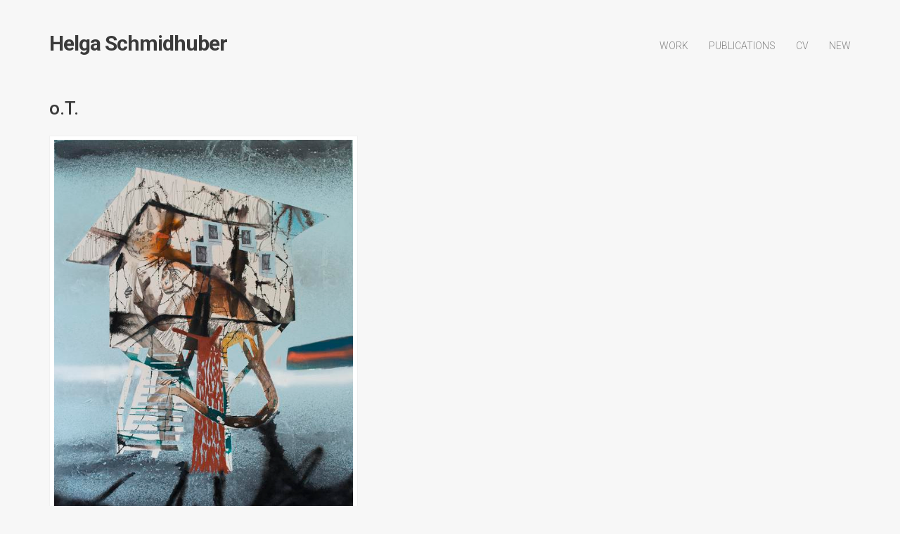

--- FILE ---
content_type: text/html; charset=UTF-8
request_url: https://helgaschmidhuber.com/portfolio/o-t/
body_size: 5913
content:
<!DOCTYPE html>
<html lang="de">
	<head>
		<!-- Document Settings -->
		<meta charset="UTF-8">
		<meta name="viewport" content="width=device-width, initial-scale=1"><meta name='robots' content='index, follow, max-image-preview:large, max-snippet:-1, max-video-preview:-1' />

	<!-- This site is optimized with the Yoast SEO plugin v20.7 - https://yoast.com/wordpress/plugins/seo/ -->
	<title>o.T. - Helga Schmidhuber</title>
	<link rel="canonical" href="https://helgaschmidhuber.com/portfolio/o-t/" />
	<meta property="og:locale" content="de_DE" />
	<meta property="og:type" content="article" />
	<meta property="og:title" content="o.T. - Helga Schmidhuber" />
	<meta property="og:url" content="https://helgaschmidhuber.com/portfolio/o-t/" />
	<meta property="og:site_name" content="Helga Schmidhuber" />
	<meta property="og:image" content="https://helgaschmidhuber.com/wp-content/uploads/2018/01/gr_DSC_0134.jpg" />
	<meta property="og:image:width" content="520" />
	<meta property="og:image:height" content="744" />
	<meta property="og:image:type" content="image/jpeg" />
	<meta name="twitter:card" content="summary_large_image" />
	<script type="application/ld+json" class="yoast-schema-graph">{"@context":"https://schema.org","@graph":[{"@type":"WebPage","@id":"https://helgaschmidhuber.com/portfolio/o-t/","url":"https://helgaschmidhuber.com/portfolio/o-t/","name":"o.T. - Helga Schmidhuber","isPartOf":{"@id":"https://helgaschmidhuber.com/#website"},"primaryImageOfPage":{"@id":"https://helgaschmidhuber.com/portfolio/o-t/#primaryimage"},"image":{"@id":"https://helgaschmidhuber.com/portfolio/o-t/#primaryimage"},"thumbnailUrl":"https://helgaschmidhuber.com/wp-content/uploads/2018/01/gr_DSC_0134.jpg","datePublished":"2018-01-08T14:46:58+00:00","dateModified":"2018-01-08T14:46:58+00:00","breadcrumb":{"@id":"https://helgaschmidhuber.com/portfolio/o-t/#breadcrumb"},"inLanguage":"de","potentialAction":[{"@type":"ReadAction","target":["https://helgaschmidhuber.com/portfolio/o-t/"]}]},{"@type":"ImageObject","inLanguage":"de","@id":"https://helgaschmidhuber.com/portfolio/o-t/#primaryimage","url":"https://helgaschmidhuber.com/wp-content/uploads/2018/01/gr_DSC_0134.jpg","contentUrl":"https://helgaschmidhuber.com/wp-content/uploads/2018/01/gr_DSC_0134.jpg","width":520,"height":744,"caption":"o.T."},{"@type":"BreadcrumbList","@id":"https://helgaschmidhuber.com/portfolio/o-t/#breadcrumb","itemListElement":[{"@type":"ListItem","position":1,"name":"Startseite","item":"https://helgaschmidhuber.com/"},{"@type":"ListItem","position":2,"name":"o.T."}]},{"@type":"WebSite","@id":"https://helgaschmidhuber.com/#website","url":"https://helgaschmidhuber.com/","name":"Helga Schmidhuber","description":"","potentialAction":[{"@type":"SearchAction","target":{"@type":"EntryPoint","urlTemplate":"https://helgaschmidhuber.com/?s={search_term_string}"},"query-input":"required name=search_term_string"}],"inLanguage":"de"}]}</script>
	<!-- / Yoast SEO plugin. -->


<link rel='dns-prefetch' href='//maps.googleapis.com' />
<link rel='dns-prefetch' href='//fonts.googleapis.com' />
<link rel="alternate" type="application/rss+xml" title="Helga Schmidhuber &raquo; Feed" href="https://helgaschmidhuber.com/feed/" />
<link rel="alternate" type="application/rss+xml" title="Helga Schmidhuber &raquo; Kommentar-Feed" href="https://helgaschmidhuber.com/comments/feed/" />
<link rel="alternate" type="application/rss+xml" title="Helga Schmidhuber &raquo; o.T. Kommentar-Feed" href="https://helgaschmidhuber.com/portfolio/o-t/feed/" />
<script type="text/javascript">
window._wpemojiSettings = {"baseUrl":"https:\/\/s.w.org\/images\/core\/emoji\/14.0.0\/72x72\/","ext":".png","svgUrl":"https:\/\/s.w.org\/images\/core\/emoji\/14.0.0\/svg\/","svgExt":".svg","source":{"concatemoji":"https:\/\/helgaschmidhuber.com\/wp-includes\/js\/wp-emoji-release.min.js?ver=6.2.8"}};
/*! This file is auto-generated */
!function(e,a,t){var n,r,o,i=a.createElement("canvas"),p=i.getContext&&i.getContext("2d");function s(e,t){p.clearRect(0,0,i.width,i.height),p.fillText(e,0,0);e=i.toDataURL();return p.clearRect(0,0,i.width,i.height),p.fillText(t,0,0),e===i.toDataURL()}function c(e){var t=a.createElement("script");t.src=e,t.defer=t.type="text/javascript",a.getElementsByTagName("head")[0].appendChild(t)}for(o=Array("flag","emoji"),t.supports={everything:!0,everythingExceptFlag:!0},r=0;r<o.length;r++)t.supports[o[r]]=function(e){if(p&&p.fillText)switch(p.textBaseline="top",p.font="600 32px Arial",e){case"flag":return s("\ud83c\udff3\ufe0f\u200d\u26a7\ufe0f","\ud83c\udff3\ufe0f\u200b\u26a7\ufe0f")?!1:!s("\ud83c\uddfa\ud83c\uddf3","\ud83c\uddfa\u200b\ud83c\uddf3")&&!s("\ud83c\udff4\udb40\udc67\udb40\udc62\udb40\udc65\udb40\udc6e\udb40\udc67\udb40\udc7f","\ud83c\udff4\u200b\udb40\udc67\u200b\udb40\udc62\u200b\udb40\udc65\u200b\udb40\udc6e\u200b\udb40\udc67\u200b\udb40\udc7f");case"emoji":return!s("\ud83e\udef1\ud83c\udffb\u200d\ud83e\udef2\ud83c\udfff","\ud83e\udef1\ud83c\udffb\u200b\ud83e\udef2\ud83c\udfff")}return!1}(o[r]),t.supports.everything=t.supports.everything&&t.supports[o[r]],"flag"!==o[r]&&(t.supports.everythingExceptFlag=t.supports.everythingExceptFlag&&t.supports[o[r]]);t.supports.everythingExceptFlag=t.supports.everythingExceptFlag&&!t.supports.flag,t.DOMReady=!1,t.readyCallback=function(){t.DOMReady=!0},t.supports.everything||(n=function(){t.readyCallback()},a.addEventListener?(a.addEventListener("DOMContentLoaded",n,!1),e.addEventListener("load",n,!1)):(e.attachEvent("onload",n),a.attachEvent("onreadystatechange",function(){"complete"===a.readyState&&t.readyCallback()})),(e=t.source||{}).concatemoji?c(e.concatemoji):e.wpemoji&&e.twemoji&&(c(e.twemoji),c(e.wpemoji)))}(window,document,window._wpemojiSettings);
</script>
<style type="text/css">
img.wp-smiley,
img.emoji {
	display: inline !important;
	border: none !important;
	box-shadow: none !important;
	height: 1em !important;
	width: 1em !important;
	margin: 0 0.07em !important;
	vertical-align: -0.1em !important;
	background: none !important;
	padding: 0 !important;
}
</style>
	<link rel='stylesheet' id='wp-block-library-css' href='https://helgaschmidhuber.com/wp-includes/css/dist/block-library/style.min.css?ver=6.2.8' type='text/css' media='all' />
<link rel='stylesheet' id='classic-theme-styles-css' href='https://helgaschmidhuber.com/wp-includes/css/classic-themes.min.css?ver=6.2.8' type='text/css' media='all' />
<style id='global-styles-inline-css' type='text/css'>
body{--wp--preset--color--black: #000000;--wp--preset--color--cyan-bluish-gray: #abb8c3;--wp--preset--color--white: #ffffff;--wp--preset--color--pale-pink: #f78da7;--wp--preset--color--vivid-red: #cf2e2e;--wp--preset--color--luminous-vivid-orange: #ff6900;--wp--preset--color--luminous-vivid-amber: #fcb900;--wp--preset--color--light-green-cyan: #7bdcb5;--wp--preset--color--vivid-green-cyan: #00d084;--wp--preset--color--pale-cyan-blue: #8ed1fc;--wp--preset--color--vivid-cyan-blue: #0693e3;--wp--preset--color--vivid-purple: #9b51e0;--wp--preset--gradient--vivid-cyan-blue-to-vivid-purple: linear-gradient(135deg,rgba(6,147,227,1) 0%,rgb(155,81,224) 100%);--wp--preset--gradient--light-green-cyan-to-vivid-green-cyan: linear-gradient(135deg,rgb(122,220,180) 0%,rgb(0,208,130) 100%);--wp--preset--gradient--luminous-vivid-amber-to-luminous-vivid-orange: linear-gradient(135deg,rgba(252,185,0,1) 0%,rgba(255,105,0,1) 100%);--wp--preset--gradient--luminous-vivid-orange-to-vivid-red: linear-gradient(135deg,rgba(255,105,0,1) 0%,rgb(207,46,46) 100%);--wp--preset--gradient--very-light-gray-to-cyan-bluish-gray: linear-gradient(135deg,rgb(238,238,238) 0%,rgb(169,184,195) 100%);--wp--preset--gradient--cool-to-warm-spectrum: linear-gradient(135deg,rgb(74,234,220) 0%,rgb(151,120,209) 20%,rgb(207,42,186) 40%,rgb(238,44,130) 60%,rgb(251,105,98) 80%,rgb(254,248,76) 100%);--wp--preset--gradient--blush-light-purple: linear-gradient(135deg,rgb(255,206,236) 0%,rgb(152,150,240) 100%);--wp--preset--gradient--blush-bordeaux: linear-gradient(135deg,rgb(254,205,165) 0%,rgb(254,45,45) 50%,rgb(107,0,62) 100%);--wp--preset--gradient--luminous-dusk: linear-gradient(135deg,rgb(255,203,112) 0%,rgb(199,81,192) 50%,rgb(65,88,208) 100%);--wp--preset--gradient--pale-ocean: linear-gradient(135deg,rgb(255,245,203) 0%,rgb(182,227,212) 50%,rgb(51,167,181) 100%);--wp--preset--gradient--electric-grass: linear-gradient(135deg,rgb(202,248,128) 0%,rgb(113,206,126) 100%);--wp--preset--gradient--midnight: linear-gradient(135deg,rgb(2,3,129) 0%,rgb(40,116,252) 100%);--wp--preset--duotone--dark-grayscale: url('#wp-duotone-dark-grayscale');--wp--preset--duotone--grayscale: url('#wp-duotone-grayscale');--wp--preset--duotone--purple-yellow: url('#wp-duotone-purple-yellow');--wp--preset--duotone--blue-red: url('#wp-duotone-blue-red');--wp--preset--duotone--midnight: url('#wp-duotone-midnight');--wp--preset--duotone--magenta-yellow: url('#wp-duotone-magenta-yellow');--wp--preset--duotone--purple-green: url('#wp-duotone-purple-green');--wp--preset--duotone--blue-orange: url('#wp-duotone-blue-orange');--wp--preset--font-size--small: 13px;--wp--preset--font-size--medium: 20px;--wp--preset--font-size--large: 36px;--wp--preset--font-size--x-large: 42px;--wp--preset--spacing--20: 0.44rem;--wp--preset--spacing--30: 0.67rem;--wp--preset--spacing--40: 1rem;--wp--preset--spacing--50: 1.5rem;--wp--preset--spacing--60: 2.25rem;--wp--preset--spacing--70: 3.38rem;--wp--preset--spacing--80: 5.06rem;--wp--preset--shadow--natural: 6px 6px 9px rgba(0, 0, 0, 0.2);--wp--preset--shadow--deep: 12px 12px 50px rgba(0, 0, 0, 0.4);--wp--preset--shadow--sharp: 6px 6px 0px rgba(0, 0, 0, 0.2);--wp--preset--shadow--outlined: 6px 6px 0px -3px rgba(255, 255, 255, 1), 6px 6px rgba(0, 0, 0, 1);--wp--preset--shadow--crisp: 6px 6px 0px rgba(0, 0, 0, 1);}:where(.is-layout-flex){gap: 0.5em;}body .is-layout-flow > .alignleft{float: left;margin-inline-start: 0;margin-inline-end: 2em;}body .is-layout-flow > .alignright{float: right;margin-inline-start: 2em;margin-inline-end: 0;}body .is-layout-flow > .aligncenter{margin-left: auto !important;margin-right: auto !important;}body .is-layout-constrained > .alignleft{float: left;margin-inline-start: 0;margin-inline-end: 2em;}body .is-layout-constrained > .alignright{float: right;margin-inline-start: 2em;margin-inline-end: 0;}body .is-layout-constrained > .aligncenter{margin-left: auto !important;margin-right: auto !important;}body .is-layout-constrained > :where(:not(.alignleft):not(.alignright):not(.alignfull)){max-width: var(--wp--style--global--content-size);margin-left: auto !important;margin-right: auto !important;}body .is-layout-constrained > .alignwide{max-width: var(--wp--style--global--wide-size);}body .is-layout-flex{display: flex;}body .is-layout-flex{flex-wrap: wrap;align-items: center;}body .is-layout-flex > *{margin: 0;}:where(.wp-block-columns.is-layout-flex){gap: 2em;}.has-black-color{color: var(--wp--preset--color--black) !important;}.has-cyan-bluish-gray-color{color: var(--wp--preset--color--cyan-bluish-gray) !important;}.has-white-color{color: var(--wp--preset--color--white) !important;}.has-pale-pink-color{color: var(--wp--preset--color--pale-pink) !important;}.has-vivid-red-color{color: var(--wp--preset--color--vivid-red) !important;}.has-luminous-vivid-orange-color{color: var(--wp--preset--color--luminous-vivid-orange) !important;}.has-luminous-vivid-amber-color{color: var(--wp--preset--color--luminous-vivid-amber) !important;}.has-light-green-cyan-color{color: var(--wp--preset--color--light-green-cyan) !important;}.has-vivid-green-cyan-color{color: var(--wp--preset--color--vivid-green-cyan) !important;}.has-pale-cyan-blue-color{color: var(--wp--preset--color--pale-cyan-blue) !important;}.has-vivid-cyan-blue-color{color: var(--wp--preset--color--vivid-cyan-blue) !important;}.has-vivid-purple-color{color: var(--wp--preset--color--vivid-purple) !important;}.has-black-background-color{background-color: var(--wp--preset--color--black) !important;}.has-cyan-bluish-gray-background-color{background-color: var(--wp--preset--color--cyan-bluish-gray) !important;}.has-white-background-color{background-color: var(--wp--preset--color--white) !important;}.has-pale-pink-background-color{background-color: var(--wp--preset--color--pale-pink) !important;}.has-vivid-red-background-color{background-color: var(--wp--preset--color--vivid-red) !important;}.has-luminous-vivid-orange-background-color{background-color: var(--wp--preset--color--luminous-vivid-orange) !important;}.has-luminous-vivid-amber-background-color{background-color: var(--wp--preset--color--luminous-vivid-amber) !important;}.has-light-green-cyan-background-color{background-color: var(--wp--preset--color--light-green-cyan) !important;}.has-vivid-green-cyan-background-color{background-color: var(--wp--preset--color--vivid-green-cyan) !important;}.has-pale-cyan-blue-background-color{background-color: var(--wp--preset--color--pale-cyan-blue) !important;}.has-vivid-cyan-blue-background-color{background-color: var(--wp--preset--color--vivid-cyan-blue) !important;}.has-vivid-purple-background-color{background-color: var(--wp--preset--color--vivid-purple) !important;}.has-black-border-color{border-color: var(--wp--preset--color--black) !important;}.has-cyan-bluish-gray-border-color{border-color: var(--wp--preset--color--cyan-bluish-gray) !important;}.has-white-border-color{border-color: var(--wp--preset--color--white) !important;}.has-pale-pink-border-color{border-color: var(--wp--preset--color--pale-pink) !important;}.has-vivid-red-border-color{border-color: var(--wp--preset--color--vivid-red) !important;}.has-luminous-vivid-orange-border-color{border-color: var(--wp--preset--color--luminous-vivid-orange) !important;}.has-luminous-vivid-amber-border-color{border-color: var(--wp--preset--color--luminous-vivid-amber) !important;}.has-light-green-cyan-border-color{border-color: var(--wp--preset--color--light-green-cyan) !important;}.has-vivid-green-cyan-border-color{border-color: var(--wp--preset--color--vivid-green-cyan) !important;}.has-pale-cyan-blue-border-color{border-color: var(--wp--preset--color--pale-cyan-blue) !important;}.has-vivid-cyan-blue-border-color{border-color: var(--wp--preset--color--vivid-cyan-blue) !important;}.has-vivid-purple-border-color{border-color: var(--wp--preset--color--vivid-purple) !important;}.has-vivid-cyan-blue-to-vivid-purple-gradient-background{background: var(--wp--preset--gradient--vivid-cyan-blue-to-vivid-purple) !important;}.has-light-green-cyan-to-vivid-green-cyan-gradient-background{background: var(--wp--preset--gradient--light-green-cyan-to-vivid-green-cyan) !important;}.has-luminous-vivid-amber-to-luminous-vivid-orange-gradient-background{background: var(--wp--preset--gradient--luminous-vivid-amber-to-luminous-vivid-orange) !important;}.has-luminous-vivid-orange-to-vivid-red-gradient-background{background: var(--wp--preset--gradient--luminous-vivid-orange-to-vivid-red) !important;}.has-very-light-gray-to-cyan-bluish-gray-gradient-background{background: var(--wp--preset--gradient--very-light-gray-to-cyan-bluish-gray) !important;}.has-cool-to-warm-spectrum-gradient-background{background: var(--wp--preset--gradient--cool-to-warm-spectrum) !important;}.has-blush-light-purple-gradient-background{background: var(--wp--preset--gradient--blush-light-purple) !important;}.has-blush-bordeaux-gradient-background{background: var(--wp--preset--gradient--blush-bordeaux) !important;}.has-luminous-dusk-gradient-background{background: var(--wp--preset--gradient--luminous-dusk) !important;}.has-pale-ocean-gradient-background{background: var(--wp--preset--gradient--pale-ocean) !important;}.has-electric-grass-gradient-background{background: var(--wp--preset--gradient--electric-grass) !important;}.has-midnight-gradient-background{background: var(--wp--preset--gradient--midnight) !important;}.has-small-font-size{font-size: var(--wp--preset--font-size--small) !important;}.has-medium-font-size{font-size: var(--wp--preset--font-size--medium) !important;}.has-large-font-size{font-size: var(--wp--preset--font-size--large) !important;}.has-x-large-font-size{font-size: var(--wp--preset--font-size--x-large) !important;}
.wp-block-navigation a:where(:not(.wp-element-button)){color: inherit;}
:where(.wp-block-columns.is-layout-flex){gap: 2em;}
.wp-block-pullquote{font-size: 1.5em;line-height: 1.6;}
</style>
<link rel='stylesheet' id='redux-extendify-styles-css' href='https://helgaschmidhuber.com/wp-content/plugins/redux-framework/redux-core/assets/css/extendify-utilities.css?ver=4.4.1' type='text/css' media='all' />
<link rel='stylesheet' id='proton-style-css' href='https://helgaschmidhuber.com/wp-content/themes/proton-child/style.css?ver=6.2.8' type='text/css' media='all' />
<link rel='stylesheet' id='bootstrap-css' href='https://helgaschmidhuber.com/wp-content/themes/proton/assets/css/bootstrap.css?ver=1.0' type='text/css' media='all' />
<link rel='stylesheet' id='font-awesome-css' href='https://helgaschmidhuber.com/wp-content/plugins/js-composer/assets/lib/bower/font-awesome/css/font-awesome.min.css?ver=5.4.5' type='text/css' media='all' />
<link rel='stylesheet' id='owl-theme-css' href='https://helgaschmidhuber.com/wp-content/themes/proton/assets/css/bundle.css?ver=1.0' type='text/css' media='all' />
<link rel='stylesheet' id='main-css' href='https://helgaschmidhuber.com/wp-content/themes/proton/assets/css/style.css?ver=1.0' type='text/css' media='all' />
<link rel='stylesheet' id='proton-fonts-css' href='//fonts.googleapis.com/css?family=Roboto%3A300%2C400%2C400i%2C500%2C700&#038;ver=1.0' type='text/css' media='all' />
<link rel='stylesheet' id='parent-style-css' href='https://helgaschmidhuber.com/wp-content/themes/proton/style.css?ver=6.2.8' type='text/css' media='all' />
<script type='text/javascript' src='https://helgaschmidhuber.com/wp-includes/js/jquery/jquery.min.js?ver=3.6.4' id='jquery-core-js'></script>
<script type='text/javascript' src='https://helgaschmidhuber.com/wp-includes/js/jquery/jquery-migrate.min.js?ver=3.4.0' id='jquery-migrate-js'></script>
<script type='text/javascript' src='https://maps.googleapis.com/maps/api/js?key=AIzaSyAuaE4p3L0-Q6TXUDc4Xf9ttyCSK6779e4&#038;ver=1.0' id='google-maps-js'></script>
<link rel="https://api.w.org/" href="https://helgaschmidhuber.com/wp-json/" /><link rel="alternate" type="application/json" href="https://helgaschmidhuber.com/wp-json/wp/v2/portfolio/69" /><link rel="EditURI" type="application/rsd+xml" title="RSD" href="https://helgaschmidhuber.com/xmlrpc.php?rsd" />
<link rel="wlwmanifest" type="application/wlwmanifest+xml" href="https://helgaschmidhuber.com/wp-includes/wlwmanifest.xml" />
<meta name="generator" content="WordPress 6.2.8" />
<link rel='shortlink' href='https://helgaschmidhuber.com/?p=69' />
<link rel="alternate" type="application/json+oembed" href="https://helgaschmidhuber.com/wp-json/oembed/1.0/embed?url=https%3A%2F%2Fhelgaschmidhuber.com%2Fportfolio%2Fo-t%2F" />
<link rel="alternate" type="text/xml+oembed" href="https://helgaschmidhuber.com/wp-json/oembed/1.0/embed?url=https%3A%2F%2Fhelgaschmidhuber.com%2Fportfolio%2Fo-t%2F&#038;format=xml" />
<meta name="generator" content="Redux 4.4.1" /><style type="text/css">.recentcomments a{display:inline !important;padding:0 !important;margin:0 !important;}</style><meta name="generator" content="Powered by WPBakery Page Builder - drag and drop page builder for WordPress."/>
<!--[if lte IE 9]><link rel="stylesheet" type="text/css" href="https://helgaschmidhuber.com/wp-content/plugins/js-composer/assets/css/vc_lte_ie9.min.css" media="screen"><![endif]--><link rel="icon" href="https://helgaschmidhuber.com/wp-content/uploads/2023/12/cropped-helgaschmidhuber_favcion-32x32.jpg" sizes="32x32" />
<link rel="icon" href="https://helgaschmidhuber.com/wp-content/uploads/2023/12/cropped-helgaschmidhuber_favcion-192x192.jpg" sizes="192x192" />
<link rel="apple-touch-icon" href="https://helgaschmidhuber.com/wp-content/uploads/2023/12/cropped-helgaschmidhuber_favcion-180x180.jpg" />
<meta name="msapplication-TileImage" content="https://helgaschmidhuber.com/wp-content/uploads/2023/12/cropped-helgaschmidhuber_favcion-270x270.jpg" />
<noscript><style type="text/css"> .wpb_animate_when_almost_visible { opacity: 1; }</style></noscript>	</head>
		<body class="portfolio-template-default single single-portfolio postid-69 wpb-js-composer js-comp-ver-5.4.5 vc_responsive">
		<div class="page-loading"></div>
		<div class="wrapper">
						<header class="fixed">
				<div class="container">
					<div class="default-header header">
						<div class="logo">
							<a href="https://helgaschmidhuber.com/">
								Helga Schmidhuber							</a>
						</div>
						<div class="header-holder">
							<div class="mobile-menu">
								<span class="line"></span>
							</div>
							<div class="hamburger display-none">
								<a href="#">
									<div class="hamburger-inner"></div>
								</a>
							</div>
														<div class="menu-holder">
								<nav class="">
									<ul id="menu" class="menu"><li id="menu-item-39" class="menu-item menu-item-type-post_type menu-item-object-page menu-item-39"><a href="https://helgaschmidhuber.com/work/">Work</a></li>
<li id="menu-item-598" class="menu-item menu-item-type-post_type menu-item-object-page menu-item-598"><a href="https://helgaschmidhuber.com/publications/">Publications</a></li>
<li id="menu-item-143" class="menu-item menu-item-type-post_type menu-item-object-page menu-item-143"><a href="https://helgaschmidhuber.com/cv/">CV</a></li>
<li id="menu-item-656" class="menu-item menu-item-type-post_type menu-item-object-page current_page_parent menu-item-656"><a href="https://helgaschmidhuber.com/new/">New</a></li>
</ul>									<footer class="display-none">
										<div class="container">
											<div class="footer-copyright">
																								<div class="row">
													<div class="col-md-6">
																												<p>© Helga Schmidhuber        <a href="/imprint">Imprint</a></p>
													</div>
													<div class="col-md-6 align-right">
														<ul>
								                            								                            								                            								                            								                            								                            								                            								                            								                            								                            								                            								                            								                            								                                <li><a target="_BLANK" href="https://www.instagram.com/helgaschmidhuber/"><i class="fa fa-instagram"></i></a></li>
								                            								                            								                            								                            								                            								                            								                        </ul>
													</div>
												</div>
											</div>
										</div>
									</footer>
								</nav>
							</div>
						</div>
					</div>
				</div>
			</header>
			<div class="container">
    <div class="project-single md-top-padding">
        <div class="row">
            <div class="col-md-5 col-sm-12 col-xs-12">
                <div class="single-info">
                    <div class="project-description">
                        <h3>o.T.</h3>
                                                    <span></span>
                        <div id="attachment_70" style="width: 530px" class="wp-caption alignnone"><img aria-describedby="caption-attachment-70" decoding="async" class="size-full wp-image-70" src="http://www.helgaschmidhuber.com/wp-content/uploads/2018/01/gr_DSC_0134.jpg" alt="o.T." width="520" height="744" srcset="https://helgaschmidhuber.com/wp-content/uploads/2018/01/gr_DSC_0134.jpg 520w, https://helgaschmidhuber.com/wp-content/uploads/2018/01/gr_DSC_0134-210x300.jpg 210w" sizes="(max-width: 520px) 100vw, 520px" /><p id="caption-attachment-70" class="wp-caption-text">o.T.</p></div>
                    </div>
                </div>
            </div>
            <div class="col-md-6 col-md-offset-1 project-photos col-sm-12 col-xs-12">
                                <div class="row masonry">
                                    </div>
                            </div>
        </div>
                    <div class="single-navigation">
                <div class="row">
                    <div class="col-md-6 col-sm-6 col-xs-6 prev">
                                            </div>
                    <div class="col-md-6 col-sm-6 col-xs-6 next">
                                            </div>
                </div>
            </div>
            </div>
</div>
	</div>
			<footer class="">
			<div class="container">
									<div class="footer-widgets">
						<div class="row">
														<div class="col-md-4 col-sm-4 col-xs-12">
															</div>
							<div class="col-md-4 col-sm-4 col-xs-12">
															</div>
															<div class="col-md-4 col-sm-4 col-xs-12">
																	</div>
													</div>
					</div>
									<div class="footer-copyright">
						<div class="row">
															<div class="col-md-6 col-sm-6 col-xs-12">
									<p>© Helga Schmidhuber        <a href="/imprint">Imprint</a></p>
								</div>
															<div class="col-md-6 col-sm-6 col-xs-12 align-right">
									<ul>
																																																																																																																																																							<li><a target="_BLANK" href="https://www.instagram.com/helgaschmidhuber/"><i class="fa fa-instagram"></i></a></li>
																																																																					</ul>
								</div>
													</div>
					</div>
							</div>
		</footer>
	<style>
.wrapper header nav ul {margin-right: 0 !important;}.vc_single_image-wrapper {    position: relative;}.vc_single_image-wrapper .hoverbox {    display: none;    position: absolute;    top: 0;    left: 0;    width: 100%;    height: 100%;    text-align: center;    background: rgba(255,255,255,0.9); }.vc_single_image-wrapper .hoverbox-text {    position: relative;    top: 50%;    transform: translateY(-50%);    color: #676767;}.vc_single_image-wrapper .hoverbox-text h3 {    margin-top: 0;    color: #676767;    line-height: 26px;}
</style><script type='text/javascript' src='https://helgaschmidhuber.com/wp-content/themes/proton/assets/js/bootstrap.js?ver=1.0' id='bootstrap-js'></script>
<script type='text/javascript' src='https://helgaschmidhuber.com/wp-content/themes/proton/assets/js/bundle.js?ver=1.0' id='bundle-js'></script>
<script type='text/javascript' src='https://helgaschmidhuber.com/wp-content/themes/proton/assets/js/owl.carousel.min.js?ver=1.0' id='owl.carousel-js'></script>
<script type='text/javascript' src='https://helgaschmidhuber.com/wp-content/themes/proton/assets/js/jquery.magnific-popup.min.js?ver=1.0' id='magnific-popup-js'></script>
<script type='text/javascript' src='https://helgaschmidhuber.com/wp-content/themes/proton/assets/js/main.js?ver=1.0' id='main-js'></script>
<script type='text/javascript' src='https://helgaschmidhuber.com/wp-includes/js/comment-reply.min.js?ver=6.2.8' id='comment-reply-js'></script>
	</body>
</html>


--- FILE ---
content_type: text/css
request_url: https://helgaschmidhuber.com/wp-content/themes/proton-child/style.css?ver=6.2.8
body_size: 158
content:
/*
Theme Name: Proton Child
Theme URI: http://neuronthemes.com/proton_classic
Description: This is a child theme of Proton
Author: NeuronThemes
Author URI: http://neuronthemes.com
Template: proton
Version: 1.0
*/

@import url("../proton/style.css");


/*Your Custom CSS below*/

.blog .blog-post-holder {
	margin-bottom: 40px;
}

.page-loading {
	display: none !important;
}

--- FILE ---
content_type: application/javascript
request_url: https://helgaschmidhuber.com/wp-content/themes/proton/assets/js/main.js?ver=1.0
body_size: 2248
content:
jQuery(document).ready(function($) {
    "use strict";
    var b = $(".fixed-footer").outerHeight();
    $(".wrapper").css("margin-bottom", b + "px"), $(window).width() <= 767 && $("footer").hasClass("fixed-footer") && ($("footer").removeClass("fixed-footer"), $(".wrapper").css("margin-bottom", "0"));
    var c = $("header.fixed").outerHeight();
    $("body").css("padding-top", c + "px"), $(window).on("scroll", function() {
        $(this).scrollTop() > 50 ? $("header.fixed").addClass("no-margin") : $("header.fixed").removeClass("no-margin")
    }), $("header ul li.menu-item-has-children > a").append('<span class="drop-down-icon"><i class="fa fa-angle-down"></i></span>'), $(window).width() <= 991 && ($(".default-header").hasClass("second-header") && $(".default-header").removeClass("second-header"), $(".default-header").hasClass("third-header") && $(".default-header").removeClass("third-header")), $(".third-header .menu-item-has-children > a").on("click", function(b) {
        b.preventDefault();
        var c = $(this).next(".sub-menu");
        c.slideToggle().find(".sub-menu").slideUp(), c.find("li").removeClass("sub-menu-open"), $(this).parent().toggleClass("sub-menu-open").siblings().removeClass("sub-menu-open").find(".sub-menu").slideUp()
    }), $(window).width() <= 991 && $(".default-header ul li.menu-item-has-children > a").on("click", function(b) {
        b.preventDefault(), $(this).parent().toggleClass("sub-menu-open").siblings().find(".sub-menu").slideUp(), $(this).next(".sub-menu").slideToggle().find(".sub-menu").slideUp(), $(this).next(".sub-menu").find("li").removeClass("sub-menu-open"), $(this).parent().siblings().removeClass("sub-menu-open")
    }), $(".hamburger > a").on("click", function(b) {
        if (b.preventDefault(), $("header .hamburger").toggleClass("is-active"), $(window).width() <= 991) {
            var c = $("header nav");
            c.is(":visible") ? (c.slideUp().find(".sub-menu").slideUp(), c.find(".sub-menu-open").removeClass("sub-menu-open")) : c.slideDown()
        } else {
            if ($("header .third-header .hamburger").hasClass("is-active")) $("header .third-header .logo img").hasClass("logo-white") && $("header .third-header .logo").addClass("white-logo"), $("header .third-header .logo").addClass("white-color"), $("header .third-header #cartcontents").addClass("white-color"), $("body, html").bind("mousewheel", function() {
                return !1
            }), $("header .third-header .menu-holder").fadeIn("slow"), setTimeout(function() {
                $("header .third-header .menu-holder").addClass("menu-visible")
            }, 400);
            else {
                var d = $("header .third-header .menu-holder");
                d.fadeOut("slow").find(".sub-menu").slideUp(), d.find("li").removeClass("sub-menu-open"), $("body, html").unbind("mousewheel"), $("header .third-header .menu-holder").removeClass("menu-visible"), $("header .third-header .logo").removeClass("white-color"), $("header .third-header .logo").removeClass("white-logo"), $("header .third-header #cartcontents").removeClass("white-color")
            }
            $("header .second-header .hamburger").hasClass("is-active") ? ($("header .second-header nav").addClass("menu-visible"), $("header .second-header").addClass("cart-visible")) : ($("header .second-header nav").removeClass("menu-visible"), $("header .second-header").removeClass("cart-visible"))
        }
    }), $("html").click(function() {
        $("#cartcontents .widget_shopping_cart_content").removeClass("showcartcontents")
    }), $("#cartcontents").click(function(a) {
        a.stopPropagation()
    }), $("#minicart").click(function(b) {
        $("#cartcontents .widget_shopping_cart_content").toggleClass("showcartcontents")
    }),$(".active-gallery").magnificPopup({
        gallery: {
            enabled: !0
        },
        image: {
            titleSrc: function(item) {
                var alt = item.el.attr('data-alt');

                if (alt.indexOf('|') > -1) {
                    alt = alt.split('|');
                    alt = alt[0] + '<small>' + alt[1] + '</small>';
                }

                return alt;
            }
        },
        delegate: ".selector .item a",
        type: "image"
    }), $(".project-single").magnificPopup({
        gallery: {
            enabled: !0
        },
        image: {
            titleSrc: function(item) {
                var alt = item.el.attr('data-alt');

                if (alt.indexOf('|') > -1) {
                    alt = alt.split('|');
                    alt = alt[0] + '<small>' + alt[1] + '</small>';
                }

                return alt;
            }
        },
        delegate: ".project-single-gallery a",
        type: "image"
    });
    document.addEventListener("touchstart", function() {}, !0);

    // Pagination show more
    $(window).load(function() {
        function parallaxFooterHeight() {
            if ($(window).width() >= 992) {
                var footerHeight = $('.parallax-footer').outerHeight();
                $('.wrapper').css('margin-bottom', footerHeight);
            }
        }
        $(window).on('resize', parallaxFooterHeight);
        // Footer
        parallaxFooterHeight();

        // Single Image Hoverbox
        if (window.location.pathname == '/work' || window.location.pathname == '/work/') {
            $(".vc_single_image-wrapper").each(
                function() {
                    var alt = $(this).find('img').attr('alt');
                    var altText = '';

                    if (alt.length) {
                        altText = '<h3>' + alt + '</h3>';

                        if (alt.indexOf('|') > -1) {
                            alt = alt.split('|');
                            altText = '<h3>' + alt[0] + '</h3>' + '<span>' + alt[1] + '</span>';
                        }
                    }

                    $(this).append('<div class="hoverbox"><div class="hoverbox-text">' + altText + '</div></div>');
                }
            );
            $(".vc_single_image-wrapper").hover(
                function() {
                    $(this).find('.hoverbox').fadeIn("fast");
                },
                function() {
                    $(this).find('.hoverbox').fadeOut("fast");
                }
            );
        }


        // Page Loading
        $(".page-loading").addClass("loaded");

        var $masonry = $('.masonry');
        var $loadMoreButton = $('#load-more-posts');
        var loadMorePosts = $loadMoreButton.text();

        $('#filters li').on('click', function() {
            var filterValue = $(this).attr('data-filter');

            $masonry.isotope({
                filter: filterValue
            });

            $loadMoreButton.data('filter', filterValue.replace('.', ''));

            if ($(this).data('all') === true) {
                $loadMoreButton.parent().hide();
            } else {
                $loadMoreButton.html(loadMorePosts).prop('disabled', false).parent().show();
            }

            $(this).addClass('active').siblings('li').removeClass('active');
        });

        if ($masonry.length) {
            $masonry.isotope({
                layoutMode: 'packery',
                itemSelector: '.selector'
            });

            function loadMore($button) {
                var data = {};
                data.exclude = [];

                if ($button.data('nofilters') !== false) {
                    var filter = $button.data('filter');
                    if (filter && filter !== '*') {
                        data.filter = filter;
                    }

                    var filteredItems = $masonry.isotope('getFilteredItemElements');
                    if (filteredItems) {
                        data.exclude = filteredItems.map(function (item) {
                            return item.dataset.id;
                        });
                    }
                } else {
                    $masonry.children('.selector').each(function () {
                        data.exclude.push($(this).data('id'));
                    });
                }

                jQuery.ajax({
                    type: 'GET',
                    url: window.location.href,
                    data: data,
                    beforeSend: function () {
                       $button.html('Loading...').prop('disabled', true);
                    },
                    success: function (data) {
                        var $data = jQuery(data).find('.selector');
                        var $hasMore = jQuery(data).find('#load-more-posts').length;

                        if ($data.length > 0) {
                            $button.html(loadMorePosts).prop('disabled', false);

                            $masonry.append($data);

                            $data.imagesLoaded(function () {
                                $masonry.isotope('appended', $data)
                            });
                        }

                        if (!$hasMore) {
                            $button.parent().hide();

                            var filterClass = filter ? '.' + filter : '*';

                            if (filterClass == '*') {
                                $button.parents('.portfolio').find('li').attr('data-all', true);
                            } else {
                                $button.parents('.portfolio').find('li[data-filter="' + filterClass + '"]').attr('data-all', true);
                            }
                        }
                    },
                    error: function () {
                        $button.html('No More Posts');
                    }
                });
            }

            $loadMoreButton.on('click', function(e) {
                e.preventDefault();

                loadMore($(this));
            });
        }
    });
});
